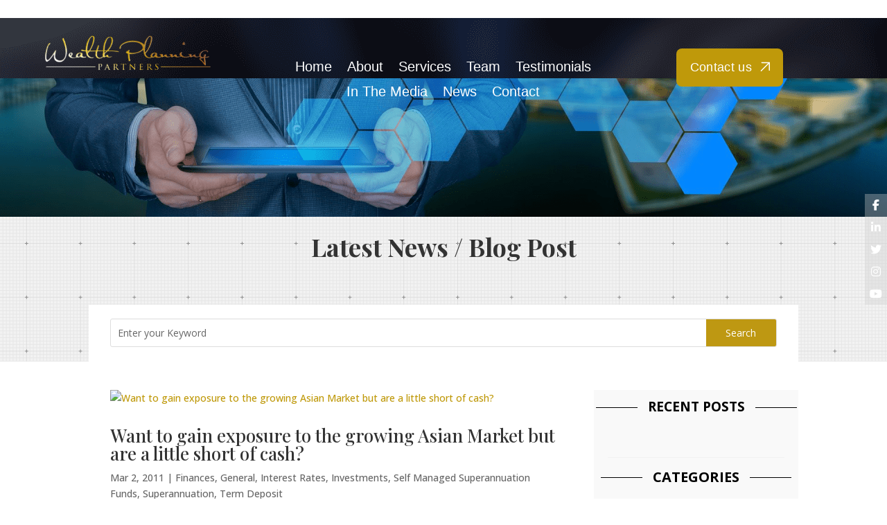

--- FILE ---
content_type: text/css
request_url: https://www.wealthplanningpartners.com.au/wp-content/themes/Divi-child/style.css?ver=1.0
body_size: 5721
content:
/*
Theme Name: Custom DIVI
Theme URI:  http://xenex-media.com.au/
Version: 1.0
Description: Xenex Media Design
Author: Xenex Media
Author URI: http://www.xenex-media.com.au
Template: Divi
*/



/*
* HELPING CLASSES
*/

.ibt-blogs.ibt-grid.cols-3 {
  grid-template-columns: repeat(3, 1fr);
}

@media (max-width: 1024px) {
  .ibt-blogs.ibt-grid.cols-3 {
    grid-template-columns: repeat(2, 1fr);
  }
}

@media (max-width: 640px) {
  .ibt-blogs.ibt-grid.cols-3 {
    grid-template-columns: 1fr;
  }
}

.no-scroll{overflow:hidden !important;}

.phone-icon{
	transform: rotate(-3deg);
	position: relative;
	top: 3px;
	right: 8px;
}
.button_3Mr5m{background-color: #bf990a !important;}

/*
* HEADER
*/
#main-header{
	padding: 10px 0px;
}
.et_pb_slides .et_pb_container{
	min-height:660px;
}
.et-pb-controllers a{
	width:14px;
	height:14px;
	background:none;
	border:2px solid #ffffff;
}
/*header image without homepage*/
.main-header-other-page{
    background-image:url('./images/header_image.png') !important;
}
/*
* LOGO
*/
/*.et_header_style_left .logo_container{width:100% ;display:flex; 
    justify-content: center;     z-index: -1;}*/
#logo {
    display: inline-block;
    float: none;
    max-height: 100% !important;
}
.et_pb_toggle_open .et_pb_toggle_title, .et_pb_toggle_open h5.et_pb_toggle_title {
    color: #333;
    font-weight: bold !important;
    text-transform: uppercase !important;
}

/*
* NAVIGATION
*/
#et-top-navigation{
	display:flex !important;
	align-items:center !important;
}


/*
* TOGGLEBAR
*/
.et_header_style_fullscreen .mobile_menu_bar.et_toggle_fullscreen_menu{
	width:auto !important;
	display: flex !important;
	justify-content: center;
	align-items: center;
	flex-flow: row-reverse;
	font-size: 14px;
	color: #231f20;
	font-family: 'Open Sans',Helvetica,Arial,Lucida,sans-serif !important;
	font-weight: 700 !important;
	text-transform: uppercase !important;
}
.mobile_menu_bar::before{display:none !important;}

/*
* CUSTOM Toggler
*/
.menuTricker{
	padding: 0px .75rem;
	font-size: 1.25rem;
	line-height: 1;
	background-color: transparent;
	border: 1px solid transparent;
	border-radius: .25rem;
	cursor:pointer;
}
.menuTricker span {
	display: block;
	background-color: #ba8b26;
	height: 3px;
	width: 40px;
	margin-top: 5px;
	margin-bottom: 5px;
	-webkit-transform: rotate(0deg);
	-ms-transform: rotate(0deg);
	transform: rotate(0deg);
	left: 0;
	opacity: 1;
}
.menuTricker span:nth-child(1), .navbar-toggler span:nth-child(3) {
	-webkit-transition: -webkit-transform .35s ease-in-out;
	transition: -webkit-transform .35s ease-in-out;
	-o-transition: transform .35s ease-in-out;
	transition: transform .35s ease-in-out;
	transition: transform .35s ease-in-out, -webkit-transform .35s ease-in-out;
}
/*ON*/
.menuTricker:not(.collapsed) span:nth-child(1) {
	position: relative;
	left: -4px;
	top: 11px;
	-webkit-transform: rotate(135deg);
	-ms-transform: rotate(135deg);
	transform: rotate(135deg);
}
.menuTricker:not(.collapsed) span:nth-child(2) {
	height: 12px;
	visibility: hidden;
}
.menuTricker:not(.collapsed) span:nth-child(3) {
	position: relative;
	left: -5px;
	top: -13px;
	-webkit-transform: rotate(-135deg);
	-ms-transform: rotate(-135deg);
	transform: rotate(-135deg);
}


/*
*	TOGGLE MENU CONTENT
*/
.menu-main-navigation-container{
	position:relative;
	max-width:320px;
	margin:0px auto;
	overflow:hidden;
}
.toggle-menu-content{
	position:fixed;
	top: -160%;
	background: rgba(0,0,0,.96);
	width: 100%;
	height: 640px;
	z-index: 110;
	padding: 40px;
	transition:all 0.7s ease-in-out;
	-webkit-transition:all 0.7s ease-in-out;
}
.toggle-menu-content.active{
	top:168px;
}


.et-fixed-header + .toggle-menu-content.active{
	top:118px;
}


.toggle-menu-content .tmc-inner{
	max-width: 990px;
	margin: 0px auto;
	text-align:center;
}
.toggle-menu-content .tmc-inner ul.menu{
	position:relative;
	transition: all 0.6s ease-in-out;
	-webkit-transition: all 0.6s ease-in-out;
}
.toggle-menu-content .tmc-inner ul li{
	margin-bottom:30px;
}
.toggle-menu-content .tmc-inner ul li a{
	font-family: 'Open Sans Condensed',Helvetica,Arial,Lucida,sans-serif !important;
	font-weight:700 !important;
	font-size:36px;
	color:#cccccc;
	display:block;
	width:100%;
	text-transform:uppercase;
	padding: 5px 0px;
	transition:all 0.4s ease-in-out;
	-webkit-transition:all 0.4s ease-in-out;
}
.toggle-menu-content .tmc-inner ul li span{
	font-family: 'Open Sans',Helvetica,Arial,Lucida,sans-serif !important;
	font-size:18px;
	font-weight:400;
	color:#999999;
}
.toggle-menu-content .tmc-inner ul li.current-menu-item a,
.toggle-menu-content .tmc-inner ul li.current-menu-item span{
	color:#ffffff;
}
.toggle-menu-content .tmc-inner ul li a:hover,
.toggle-menu-content .tmc-inner ul li a:focus{
	color:#bf990a;
}



/*SUB MENU*/
.toggle-menu-content .tmc-inner ul.left-out{
	left:-320px;
	transition:all 0.7s ease-in-out;
	-webkit-transition:all 0.7s ease-in-out;
}
.toggle-menu-content .tmc-inner ul.sub-menu{
	position: absolute;
	top: 0px;
	left: 0px;
	width: 100%;
	height: 100%;
	display: flex;
	align-items: center;
	justify-content: center;
	flex-flow: column;
	transition:all 0.7s ease-in-out;
	-webkit-transition:all 0.7s ease-in-out;
	left: 320px;
}
.toggle-menu-content .tmc-inner ul.sub-menu.right-in{
	transform: translateX(0) rotateY(0deg);
	-webkit-transform: translateX(0) rotateY(0deg);
	transition:all 0.7s ease-in-out;
	-webkit-transition:all 0.7s ease-in-out;
}
.back-btn{
	cursor:pointer;
}



/*
* TOP SOCIAL LINKS*
*/
.et_header_style_fullscreen ul.et-social-icons{
	padding-right: 20px;
	border-right: 1px solid #ccc;
	margin-right: 20px;
}
.et-social-icons li{
	margin-left:6px;
}
.et-social-icon a {
	color: #fff;
	font-size: 22px;
	width: 40px;
	height: 40px;
	background: #1abfdf;
	border:2px solid #1abfdf;
	border-radius: 50%;
	display: flex;
	align-items: center;
	justify-content: center;
}
.et-social-icon a:hover,
.et-social-icon a:focus{
	background:none;
	color:#1abfdf;
}


/*
* BUTTONS
*/
.et_pb_button.et_pb_more_button,
body #page-container .et_pb_button_0,
body #page-container .et_pb_button_1{
	width: 100%;
	/*height: 41px;*/
	display: flex;
	align-items: center;
	justify-content: center;
	margin:auto;
}
body #page-container .et_pb_button_1{margin:unset;}
.et_pb_slides .et_pb_button.et_pb_more_button{
	margin:20px auto;
}

/*body #page-container .et_pb_slider .et_pb_slide_0.et_pb_slide .et_pb_more_button.et_pb_button:hover,*/
/*body #page-container .et_pb_slider .et_pb_slide_0.et_pb_slide .et_pb_more_button.et_pb_button:focus,*/
/*body #page-container .et_pb_bg_layout_light .et_pb_button:hover,*/
/*body #page-container .et_pb_bg_layout_light .et_pb_button:focus,*/
/*body #page-container .et_pb_bg_layout_light.et_pb_button:hover,*/
/*body #page-container .et_pb_bg_layout_light.et_pb_button:focus,*/
/*body #page-container .et_pb_contact_reset:hover,*/
/*body #page-container .et_pb_contact_reset:focus,*/
/*body #page-container .et_pb_contact_submit:hover,*/
/*body #page-container .et_pb_contact_submit:focus,*/
/*body #page-container .et_pb_pricing_table_button:hover,*/
/*body #page-container .et_pb_pricing_table_button:focus{*/
/*	background:#1abfdf;*/
/*	color:#ffffff !important;*/
/*}*/

/*Services Button*/
/*.et_pb_gutters3 .et_pb_column_1_4,*/
/*.et_pb_gutters3.et_pb_row .et_pb_column_1_4{*/
/*	margin-left:-12px;*/
/*}*/

.et_pb_button.cwp_flipbox_button:hover, .et_pb_module .et_pb_button.cwp_flipbox_button:hover{
	padding:.3em 1em !important;
	border-color: transparent !important;
	background:none !important;
}


/*
* FORM
*/
.et_pb_contact .et_pb_contact_field_half{margin-bottom:10px;padding-left: 10px;}
.et_contact_bottom_container{width:calc(100% - 10px);}
body #page-container .et_pb_contact_form_0.et_pb_contact_form_container.et_pb_module .et_pb_button{
	width: 100%;
	height: 45px;
	margin: 10px auto;
	border-radius: 40px !important;
	transition:all 0.4s ease-in-out;
	-webkit-transition:all 0.4s ease-in-out;
}
body #page-container .et_pb_contact_form_0.et_pb_contact_form_container.et_pb_module .et_pb_button:hover,
body #page-container .et_pb_contact_form_0.et_pb_contact_form_container.et_pb_module .et_pb_button:focus{
	background:transparent;
	color:#1abfdf !important;
}

/*Gravity Forn*/

.gfield_label{
  display:none !important
}

.gform_wrapper input:not([type=radio]):not([type=checkbox]):not([type=submit]):not([type=button]):not([type=image]):not([type=file]) {
    border-radius: 3px;
    padding: 9px 4px !important;
}

.gform_wrapper textarea{
    border-radius: 3px;
}

#gform_submit_button_1{
border: 0px !important;
    width: 96% !important;
    padding-top: 4% !important;
    background-color: #bf9e08 !important;
    padding-bottom: 4% !important;
    color: white !important;
    border-radius:3px;
}

.gform_wrapper .gform_footer{
    padding:0px !important;
    margin:0px !important;
}

/*
* REGULAR TEXT & HEADING
*/
.et_pb_text_1 h2{padding-top:5px;}

.post-content .more-link{
	color: #1abfdf !important;
	text-transform: uppercase;
	font-weight: bold;
}


/*
* BRANDS
*/
.et_pb_gutters3 .et_pb_column_1_6, .et_pb_gutters3.et_pb_row .et_pb_column_1_6 {
	width: 15.88888%;
	border: 1px solid #ccc;
	min-height: 98px;
	display: flex;
	align-items: center;
	justify-content: center;
	padding: 10px;
	margin-right: 10px;
	margin-top:10px;
}

.et_pb_gutters3 .et_pb_column_1_6 .et_pb_module, .et_pb_gutters3.et_pb_row .et_pb_column_1_6 .et_pb_module{
	margin-right:0px;
}




/*
*FOOTER
*/
#et-footer-nav {
	background-color: #181516;
	border-bottom: 1px solid #333;
	padding:0px 15px;
}
#et-footer-nav .container{
	width:100%;
	text-align:center;
}

.bottom-nav, .bottom-nav a{
	text-transform:uppercase;
}

/*Footer Widgets*/
#footer-widgets{
	border-bottom: 1px solid #333;
}
.footer-widget h4{
	font-family: 'Open Sans Condensed',Helvetica,Arial,Lucida,sans-serif !important;
	font-size:18px;
	font-weight:600;
	color:#ffffff;
}
.footer-widget  ul.et-social-icons{
	border:none;
	padding:0px;
	list-style: none;
}

#footer-widgets .footer-widget li::before{
	display:none;
}
#footer-widgets .footer-widget li{
	padding:0px;
	margin:0px;
	margin-right:10px;
}
#footer-widgets .footer-widget li a{
	font-size:22px;
	color:#231f20 !important;
}
#footer-widgets .footer-widget li a:hover,
#footer-widgets .footer-widget li a:focus{
	color:#ffffff !important;
	opacity:1;
}
#footer-widgets .custom-html-widget p{
	font-family: 'Open Sans',Helvetica,Arial,Lucida,sans-serif !important;
	font-weight:400;
	font-size:13px;
	color:#999999;
	padding:0px;
}
/*Footer Bottom*/
#footer-info {
	font-size:12px;
	color:#999999;
	display:block;
	width:100%;
	text-align:center;
	padding:18px 0px;
}
#footer-info a{
	font-weight:400;
	font-size:12px;
	color:#999999;
}
#footer-info a:hover,
#footer-info a:focus{
	color:#1abfdf;
}





/*
*Testimonial
*/
.testimonial_rotator.template-longform .testimonial_rotator_stars,
.testimonial_rotator.template-longform .testimonial_rotator_slide_title {
    text-align: center;
    font-size: 18px;
}

.testimonial_rotator.template-longform .testimonial_rotator_img,
.testimonial_rotator.template-longform .testimonial_rotator_img img
{
	width:120px;
	height:auto;
}





/* ================================================ */
/*
* Media Quries
*/
@media all and (max-width: 1024px){
    .et_pb_row{width:100%;padding: 2% 15px;}
    .container.et_menu_container{width:100%;padding: 0 15px;}
	.et_pb_gutters3 .et_pb_column_1_4,
	.et_pb_gutters3.et_pb_row .et_pb_column_1_4{margin-left:-15px;}

}
@media all and  (max-width: 980px){
	.toggle-menu-content.active{top:65px;}
	.et-fixed-header + .toggle-menu-content.active{top:60px;}
	.et_fixed_nav #main-header, .et_fixed_nav #top-header, .et_non_fixed_nav.et_transparent_nav #main-header, .et_non_fixed_nav.et_transparent_nav #top-header{position:fixed;}
	#logo {max-height: 100%;}
	.et_header_style_left #logo, .et_header_style_split #logo{max-width:100%;}

	/*Padding*/
	.et_header_style_slide .et-fixed-header #et-top-navigation, .et_header_style_fullscreen .et-fixed-header #et-top-navigation,
    .et_header_style_slide #et-top-navigation, .et_header_style_fullscreen #et-top-navigation{padding:29px 0 29px 0 !important;}

	.et_pb_row_1-4_1-4 > .et_pb_column.et_pb_column_1_4, .et_pb_row_1-4_1-4_1-2 > .et_pb_column.et_pb_column_1_4,
	.et_pb_row_4col > .et_pb_column.et_pb_column_1_4 {
		width: 100%;
		margin: 0 !important;
		max-width: 50%;
		flex: 0 0 50%;
	}
	.et_pb_row_4col > .et_pb_column.et_pb_column_1_4{margin-bottom:30px !important;}
	.et_pb_module_inner {position: relative;text-align: center;justify-content: center;display: flex;}
	.et_pb_module.et_pb_flipbox .cwp_flipbox_wrapper.right .cwp_flipper{width:245px;height:275px;}
	.et_pb_module.et_pb_flipbox .cwp_flipbox_wrapper.right .cwp_back, .et_pb_module.et_pb_flipbox .cwp_flipbox_wrapper.right .cwp_front{margin:0px !important;}

	.et_always_center_on_mobile{text-align:left!important;flex-direction:unset;-ms-flex-direction:unset;}
	.et_pb_module.et_pb_flipbox .cwp_flipbox_wrapper.right{align-items:center;}

	.et_pb_section_3 .et_pb_text_inner{text-align:center;}
	body #page-container .et_pb_button_1{margin:auto;}
	.et_pb_column .et_pb_module{text-align:center !important;}

	.et-social-icon a{font-size:18px;width:34px;height:34px;}
	/*Form*/
	.et_pb_video_0{height:auto !important;}
	.et_pb_contact_form{margin-left:0px !important}
}
@media all and  (max-width: 667px){
	.toggle-menu-content.active{top:62px;}
	.et-fixed-header + .toggle-menu-content.active{top:57px;}
	/*social icons*/
	.et-social-icon a{font-size:15px;width:30px;height:30px;}
	.menuTricker span{width:30px;}

	.et_pb_module.et_pb_flipbox .cwp_flipbox_wrapper.right {align-items:unset;}
	#footer-widgets .footer-widget, .et_pb_gutters1 #footer-widgets .footer-widget{width:50% !important;}
	.et_pb_button.et_pb_more_button, body #page-container .et_pb_button_0, body #page-container .et_pb_button_1{width:170px !important;}
	/*card*/
	.et_pb_css_mix_blend_mode_passthrough{display:flex;flex-flow:column;align-items:center;justify-content:center;}
	.et_pb_column .et_pb_module{width:100%;}
	body .gform_wrapper ul li.gfield{height:unset;margin-bottom:0px;}

}
@media all and  (max-width: 480px){
	.et_header_style_slide .et-fixed-header #et-top-navigation, .et_header_style_fullscreen .et-fixed-header #et-top-navigation, .et_header_style_slide #et-top-navigation, .et_header_style_fullscreen #et-top-navigation {
		padding: 20px 0 20px 0 !important;
	}
	.et_header_style_fullscreen ul.et-social-icons{display:none;}
	
	
	.et_pb_row_1-4_1-4 > .et_pb_column.et_pb_column_1_4,
	.et_pb_row_1-4_1-4_1-2 > .et_pb_column.et_pb_column_1_4, 
	.et_pb_row_4col > .et_pb_column.et_pb_column_1_4{width:100%;margin:0!important;max-width:100%;flex:0 0 100%;}
	.et_pb_row_4col > .et_pb_column.et_pb_column_1_4{margin-bottom:30px !important;}

	#footer-widgets .footer-widget, .et_pb_gutters1 #footer-widgets .footer-widget{width:100% !important;}
	.et_pb_module.et_pb_flipbox .cwp_flipbox_wrapper.right {margin-left: auto !important;margin-right: auto !important;}
	.et_header_style_left #logo, .et_header_style_split #logo{max-width:50%;}
	/*card*/
	.et_header_style_fullscreen ul.et-social-icons{padding-right:12px;margin-right:12px;margin-bottom:0px;}

}

/*extra css*/

.learnmorebtn {
  max-width:100%;
  width:65% !important;
  margin:auto !important;
}
.servicestopimages{margin:0px!important;}
@media screen and (min-width:1440px){
.testimonialsymbol{width:60px;}}
@media screen and  (min-width:2560px){
.testimonialsymbol{width:100px;}
.symbol2{width:100px;}.symbol3{width:110px;}
.textdiv{margin-left:2.8%!important;}}
@media screen and (max-width:2550px) and (min-width:1768px) {
.testimonialsymbol{width:70px;}
.symbol2{width:70px;}.symbol3{width:110px;}
.textdiv{margin-left:2%!important;}}
@media screen and (max-width: 1024px){
#investmentpicpdfrow{padding-left:20%;}
#slider_1938.sa_owl_theme .owl-nav div, .sa_owl_theme .owl-nav button {top: 35%;
height: 40px !important;width: 40px !important;}
#slider_1938.owl-carousel .owl-item img{width:95%;}
#extracoulumn{width:12.6667%;}}
.h3fromslides{font-size:16px !important;}
@media screen and (min-width: 2560px)
{#superannuationrow {margin-top:-6%!important;} #whoweare{width:80%!important;
margin-right:auto!important;}}
@media screen and (max-width:2550px) and (min-width:1768px) 
{#superannuationrow {margin-top:-8%!important;}}
@media screen and (max-width:2560px) and (min-width:1440px) {
#nametitle{margin-bottom:1.4%;}
.wpspw-post-content div {min-height:80px!important;}
#freeconsultantbtn {
  margin-bottom:9% !important;}
.servicestopimages{height:230px;}
  #freeconsultationtext {padding-top:12% !important;
  padding-bottom:12% !important;}
.amandabanner{padding-top:4% !important;}
.readprofile{margin:0px !important;}
#teamtoprow{margin-top:-6% !important;}
.h3fromslides{text-align:center;min-height:40px;}}
.wpspw-post-categories a{background:#be9812!important;}
@media screen and (max-width:2560px) and (min-width:1024px) {#backtoteambtn{float:right;}}
@media screen and (max-width:1440px) and (min-width:770px){
  .servicestopimages{height:180px;}}
@media screen and (min-width:981px) {
#purchasebook{width:40% !important;}}
@media screen and (min-width:981px) {
#consultationmodule  {width:30% !important;}}
@media screen and (max-width:768px)  and (min-width:430px) {
#consultationmodule  {height:355px;  }}
@media screen and (min-width:981px) { .sidesection {width:30% !important;}}
@media screen and (min-width:990px) {.readprofile 
{justify-content:flex-start !important;max-width: 245px;}}
.readprofile {width:100% !important;display:block !important;}
.readprofile:focus{background-color:#be9812 !important;}
@media screen and (max-width: 768px) {.btnwidth {width:300px!important;}}
@media screen and (min-width:990px) {.btnwidth {margin:0px !important;}}
@media screen and (max-width: 1440px) and (min-width: 1400px){
#latestblogheading{margin-bottom:0px!important;}}
.topdividermodule{width:20% !important;}
@media all and  (max-width: 667px){#clientname{width:88% !important;}} 
@media only screen and (max-width: 980px)  {.flex-contact 
a{display:none !important;}}
#slider_1294.sa_owl_theme .owl-nav .owl-prev, #slider_1938.sa_owl_theme .owl-nav .owl-prev, #slider_2043.sa_owl_theme .owl-nav .owl-prev{background: url(http://www.wealthplanningpartners.com.au/wp-content/uploads/2020/03/Shape-1.png) no-repeat center center !important;}
#slider_1294.sa_owl_theme .owl-nav .owl-next, #slider_1938.sa_owl_theme .owl-nav .owl-next, #slider_2043.sa_owl_theme .owl-nav .owl-next {
    background: url(http://www.wealthplanningpartners.com.au/wp-content/uploads/2020/03/Shape-2.png) no-repeat center center !important;}
#slider_1294.owl-carousel .owl-nav button.owl-prev, #slider_1294.owl-carousel .owl-nav button.owl-next, #slider_1938.owl-carousel .owl-nav button.owl-prev, #slider_1938.owl-carousel .owl-nav button.owl-next, #slider_2043.owl-carousel .owl-nav button.owl-prev, #slider_2043.owl-carousel .owl-nav button.owl-next {border:1px solid #be9812 ;border-radius:50%;}
#slider_1294.sa_owl_theme .owl-nav div, .sa_owl_theme .owl-nav button, #slider_1938.sa_owl_theme .owl-nav div, .sa_owl_theme .owl-nav button, #slider_2043.sa_owl_theme .owl-nav div, .sa_owl_theme .owl-nav button{top: 35%;height: 50px !important;width: 50px !important;}
@media screen and (min-width:2560px){  #slider_1294.sa_owl_theme .owl-nav .owl-prev, #slider_1294.sa_owl_theme .owl-nav .owl-next  {right: -5%;}}
#slider_1294.sa_owl_theme .owl-nav .owl-prev, #slider_1294.sa_owl_theme .owl-nav .owl-next {left: -7%;}
#slider_1294.owl-carousel .owl-item img, #slider_1938.owl-carousel .owl-item img, #slider_2043.owl-carousel .owl-item img{width:95%;}
#slider_1938.sa_owl_theme .owl-nav .owl-next,#slider_1938.sa_owl_theme .owl-nav .owl-prev, #slider_2043.sa_owl_theme .owl-nav .owl-next, #slider_2043.sa_owl_theme .owl-nav .owl-prev {right: -5%;}


/** logo slider **/

/*.sa_hover_container {*/
/*    border: 1px solid #e6e6e6;*/
/*}*/

 /** post slider CSS **/  
.wpspw-post-slider.wpspw-design-12 .wpspw-post-date {
background: none; 
border-bottom: none;				

    }
.wpspw-post-slider.wpspw-design-12 .wpspw-post-grid-content{
    border : none;
    }
.readmorebtn {
color: #be9812;
border: 1px solid #BE9811;
 padding: 14px 32px;
      font-size:16px;
    }
.readmorebtn:hover, .readmorebtn:focus {
    background: #BE9811;
    color: #fff;
     
}
.wpspw-post-grid-main h2.wpspw-post-title a, .wpspw-post-slider h2.wpspw-post-title a, .wpspw-list-main h2.wpspw-post-title a, .wpspw-gridbox-main h2.wpspw-post-title a, .wpspw-post-slider-widget h2.wpspw-post-title a, .wpspw-post-gridbox-slider h2.wpspw-post-title a, .wpspw-post-masonry h2.wpspw-post-title a{
	font-weight :600;color:black;font-size:16px;
 font-family:'Poppins',Helvetica,Arial,Lucida,sans-serif;}
.et_pb_button_0 { color: #be9812 !important;font-size: 16px;}
.wpspw-post-date img, .wpspw-post-tags img {
    display: none !important;
}
.wpspw-post-date span {
    font-style: normal;
    font-size: 12px;
    text-decoration: none;
    color: black;
  text-transform:none;
}
.wpspw-post-slider.wpspw-design-12 .wpspw-post-date {
padding: 10px 0px 0px 0px!important;
}
.wpspw-post-slider.wpspw-design-12 .wpspw-post-grid-content .wpspw-post-title{
	padding:0px !important;
  max-height:65px;
}
@media screen and (max-width: 768px) and (min-width: 600px) {.wpspw-post-slider.wpspw-design-12 .wpspw-post-grid-content .wpspw-post-title{
min-height:80px; max-height:80px;}}
.wpspw-post-content div {
  min-height:100px;
}
.wpspw-post-slider.wpspw-design-12 .wpspw-post-content{
	padding:5px 0px !important;
}

/** Superannuation **/
.pdfdownload:hover {
	background:#be9812;}
.pdfdownload:hover a{
color:white!important;}

 
.pdfdownload a{color:#be9812;}
.pdfdownload{
text-align: center; border: 2px solid #be9812; padding: 9px;}

.owl-carousel .owl-item img{width:95% !important;}


/*footer*/
#main-footer{
    display:none !important;
}
/*book button*/
.book_buton{
    padding: 0%;
    margin-left: 0%;
    width: 100px;
    text-align: center;
    padding-top: 8px;
    border-radius: 4px;
    padding-bottom: 8px;
    text-transform: uppercase;
    background: #ba8b26;   
}
.book_buton a{
    color:#fff;
}
.menu_buton{
    width:60px;
    text-align:right;
    color:#ba8b26;
}
/*header css flex*/
.flex-design{
    display:flex;
}
.et_header_style_left .logo_container{
    display:flex !important;
    position:relative !important;
    height: 100%;
    width: 100% !important;
     flex-basis: 100%;
  flex: 1;
  justify-content: center;
  padding: 11px 0!important;
}
.flex-contact {
    display:flex;
     flex-basis: 100%;
  flex: 1;
  padding: 11px 0!important;
  align-items: center;
}
.flex-contact a{
    color:#fff;
}
#et-top-navigation{
    flex-basis: 100%;
    flex: 1;
    justify-content:flex-end;
}
    
@media only screen and (max-width: 980px)  {
    .flex-contact a{
    display:none !important;
}
}


/**********************************/
/*      8 ) Blog Posts(media tabs)*/
/**********************************/
ul.blog-posts-list{
    list-style: none;
    padding: 0px;
    display: flex;
    flex-wrap: wrap;
    margin: 0px -16px;
}
ul.blog-posts-list li{
    margin: 0px 16px;
    margin-bottom: 0px;
    max-width: calc(33.33333333333333% - 32px);
    margin-bottom: 30px;
}
.blog-thumbnail{
    /*height:280px;*/
    display:flex;
    align-items:flex-start;
    justify-content:center;
}
.blog-thumbnail a{
    width:100%;
    height:100%;
    display:inline-block;
}
.blog-thumbnail img{
    width:100%;height:100%;
    object-fit:cover;
    object-position:center;
}
.blog-content{
  
    background:#ffffff;
}
.blog-date{
    font-size:13px;
    color:#666666;
}
.blog-content h3{
    font-size:16px;
    line-height:24px;
    margin-bottom:0px;
    font-weight: 800;
}
.blog-content p{
    font-size:14px;
    line-height:24px;
    color:#000000;
    margin-bottom:10px;
}
.blog-meta{
    display: flex;
    justify-content: space-between;
    align-items: center;
    margin: 20px 0px 00px;
}
a.btn-pds{
    display:inline-block;
    font-size:14px;
    color:#be9812;
    /*text-transform:uppercase;*/
    border:1px solid #be9812;
    padding: 1px 5px;
}
a.btn-pds i{
    color:inherit;
    margin-right:10px;
    margin-left: 10px;
}
a.btn-pds:hover,
a.btn-pds:focus{
    background: #be9812;
    color:#ffffff;
}
a.btn-pds:hover i,
a.btn-pds:focus i{
    color:#ffffff;
}

.blog-meta  a.read-article{
    font-size:14px;
    line-height:24px;
    color:#be9812;
    letter-spacing:1px;
}
.et_pb_tab_active a {
    color: #023a74 !important;
}
.et_pb_tabs_controls li a {
    display: table-cell;
    padding: 4px 28px 4px;
    color: #666 !important;
    line-height: inherit;
    vertical-align: middle;
    text-decoration: none;
    font-weight: normal !important;
}

/**********************************/
/*      8 ) Blog Posts END (media tabs)*/
/**********************************/

/*home-header*/
.home-header.et-fixed-header{
    background-color:#000000 !important;
}

.wplc-color-bg-1 {
    background-color: #b38625 !important;
}

ul.get-all-videos-list{
    list-style:none;
    padding:0px;
    display:flex;
    flex-wrap:wrap;
}
ul.get-all-videos-list li{
    width:100%;
    max-width:calc(33.33333333333333% - 20px);
    margin:10px;
    margin-bottom:30px;
}
ul.get-all-videos-list li .wp-video{
    margin-bottom:15px;
   box-shadow: 0px 4px 32px 0px rgba(47, 83, 151, 0.2);
   max-height:200px;
}
ul.get-all-videos-list li .wp-video * {
    max-height:200px;
}

ul.get-all-videos-list li p{
    font-size:14px;
    line-height:24px;
    color:#000000;
    margin:10px 0px;
}
@media (min-width: 481px) and (max-width: 767px) {
  
 ul.get-all-videos-list li{
   width: 100%;
    max-width: 100%;
    margin: 10px;
    margin-bottom: 30px;
}

ul.blog-posts-list li{
    max-width: 100%; 
}
}

@media (min-width: 320px) and (max-width: 480px) {
  
 ul.get-all-videos-list li{
   width: 100%;
    max-width: 100%;
    margin: 10px;
    margin-bottom: 30px;
}
ul.blog-posts-list li{
    max-width: 100%; 
}
}
/*pagination*/
.prev-posts-link{
        width: 49%;
    display: inline-block;
}
.next-posts-link{
    display: inline-block;
    width: 49%;
    text-align: right;
}
.et_pb_text > :last-child {
    padding-bottom: 30px !important;
}
/* Grid layout */
.ibt-blogs.ibt-grid {
  display: grid;
  gap: 24px;
}

/* Cards */
.ibt-item { border: 1px solid rgba(0,0,0,.08); padding: 16px; border-radius: 8px; }
.ibt-thumb img { display:block; width:100%; height:auto; border-radius:6px; }
.ibt-title { font-size: 1.125rem; margin: 12px 0 6px; }
.ibt-date { display:block; opacity: .7; font-size: .9rem; margin-bottom: 8px; }
.ibt-excerpt { margin-bottom: 10px; }
.ibt-readmore { text-decoration: underline; }

/* Pagination */
.ibt-pagination { margin-top: 24px; text-align: center; }
.ibt-pagination ul { display:inline-flex; gap: 6px; list-style:none; padding:0; margin:0; }
.ibt-pagination a, .ibt-pagination span {
  display:inline-block; padding:8px 12px; border:1px solid rgba(0,0,0,.12); border-radius:6px;
}
.ibt-pagination .current { background:#f2f2f2; }
a.btn_head1 {
    background-color: #bf990a !important;
 }


--- FILE ---
content_type: text/css
request_url: https://www.wealthplanningpartners.com.au/wp-content/et-cache/global/et-divi-customizer-global.min.css?ver=1768447525
body_size: 823
content:
body,.et_pb_column_1_2 .et_quote_content blockquote cite,.et_pb_column_1_2 .et_link_content a.et_link_main_url,.et_pb_column_1_3 .et_quote_content blockquote cite,.et_pb_column_3_8 .et_quote_content blockquote cite,.et_pb_column_1_4 .et_quote_content blockquote cite,.et_pb_blog_grid .et_quote_content blockquote cite,.et_pb_column_1_3 .et_link_content a.et_link_main_url,.et_pb_column_3_8 .et_link_content a.et_link_main_url,.et_pb_column_1_4 .et_link_content a.et_link_main_url,.et_pb_blog_grid .et_link_content a.et_link_main_url,body .et_pb_bg_layout_light .et_pb_post p,body .et_pb_bg_layout_dark .et_pb_post p{font-size:14px}.et_pb_slide_content,.et_pb_best_value{font-size:15px}a{color:#bf990a}#main-header,#main-header .nav li ul,.et-search-form,#main-header .et_mobile_menu{background-color:rgba(255,255,255,0)}#main-header{box-shadow:none}.et-fixed-header#main-header{box-shadow:none!important}@media only screen and (min-width:1350px){.et_pb_row{padding:27px 0}.et_pb_section{padding:54px 0}.single.et_pb_pagebuilder_layout.et_full_width_page .et_post_meta_wrapper{padding-top:81px}.et_pb_fullwidth_section{padding:0}}	h1,h2,h3,h4,h5,h6{font-family:'Playfair Display',Georgia,"Times New Roman",serif}body,input,textarea,select{font-family:'Open Sans',Helvetica,Arial,Lucida,sans-serif}.top_bar{background:transparent!important;box-shadow:none!important;border:none!important}.top_bar .et-menu>li>a{color:#ffffff!important;transition:color 0.3s ease}.top_bar .et-menu>li>a:hover,.top_bar .et-menu>li.current-menu-item>a,.top_bar .et-menu>li.current-menu-ancestor>a{color:#bf990a!important}.top_bar .et-menu li ul.sub-menu{background:rgba(0,0,0,0.9)!important}.top_bar .et-menu li ul.sub-menu a{color:#ffffff!important}.top_bar .et-menu li ul.sub-menu a:hover{color:#bf990a!important}.top_bar .et_mobile_nav_menu,.top_bar .mobile_menu_bar:before{color:#ffffff!important}.top_bar .et_mobile_menu li a{color:#ffffff!important}.top_bar .et_mobile_menu li a:hover,.top_bar .et_mobile_menu li.current-menu-item>a{color:#bf990a!important}.et-l--header .et_pb_section,.et-l--header .et_pb_row,.et-l--header .et_pb_menu{background:transparent!important;box-shadow:none!important}#main-header,#top-header{background:transparent!important;box-shadow:none!important}.et-l--header .et-menu-nav>ul>li>a,#top-menu>li>a,#et-top-navigation .nav>li>a{color:#ffffff!important}.et-l--header .et-menu-nav>ul>li:hover>a,.et-l--header .et-menu-nav>ul>li.current-menu-item>a,.et-l--header .et-menu-nav>ul>li.current-menu-ancestor>a,#top-menu>li>a:hover,#top-menu>li.current-menu-item>a,#top-menu>li.current-menu-ancestor>a{color:#bf990a!important}.et-l--header .et-menu-nav ul.sub-menu,.nav li ul{background:rgba(0,0,0,0.9)!important}.et-l--header .et-menu-nav ul.sub-menu a,.nav li ul a{color:#ffffff!important}.et-l--header .et-menu-nav ul.sub-menu a:hover,.nav li ul a:hover{color:#bf990a!important}.mobile_menu_bar,.mobile_menu_bar:before,.et-l--header .et_pb_menu__icon{color:#ffffff!important}#mobile_menu li a,.et_mobile_menu li a{color:#ffffff!important}#mobile_menu li a:hover,.et_mobile_menu li a:hover,#mobile_menu .current-menu-item>a,.et_mobile_menu .current-menu-item>a{color:#bf990a!important}#top-header,#main-header,.et-fixed-header{background:transparent!important;box-shadow:none!important}#top-menu>li>a,#et-top-navigation .nav>li>a{color:#fff!important}#top-menu>li>a:hover,#top-menu>li>a:focus,#top-menu>li.current-menu-item>a,#top-menu>li.current_page_item>a,#top-menu>li.current-menu-ancestor>a{color:#bf990a!important}.nav li ul{background:rgba(0,0,0,0.9)!important}.nav li ul a{color:#fff!important}.nav li ul a:hover,.nav li ul a:focus{color:#bf990a!important}.mobile_menu_bar,.mobile_menu_bar:before{color:#fff!important}#mobile_menu li a{color:#fff!important}#mobile_menu li a:hover,#mobile_menu li.current-menu-item>a{color:#bf990a!important}.et-fixed-header #et-top-navigation,.et-fixed-header #main-header{background:transparent!important}.et-pb-icon.et_pb_scroll_top.et-visible{color:#fff!important}#main-header{color:transparent!important}.et_header_style_left .logo_container{display:inline-block!important}@media screen and (max-width:500px){.toggle-menu-content .tmc-inner ul li a{font-size:34px;line-height:0.5em}.et_header_style_left #logo,.et_header_style_split #logo{padding:23px 0!important}.book_buton{font-size:9px!important;padding-top:4px!important;padding-bottom:4px!important}.et_header_style_slide .et-fixed-header #et-top-navigation,.et_header_style_fullscreen .et-fixed-header #et-top-navigation,.et_header_style_slide #et-top-navigation,.et_header_style_fullscreen #et-top-navigation{width:60%}.et_header_style_left #logo,.et_header_style_split #logo{max-width:90%!important}}@media screen and (max-width:990px){.flex-contact{display:none}.et_header_style_left #logo,.et_header_style_split #logo{max-width:70%!important}}@media only screen and (min-width:1024px){#header-top{position:fixed;z-index:9999999;width:100%!important}}

--- FILE ---
content_type: image/svg+xml
request_url: https://www.wealthplanningpartners.com.au/wp-content/uploads/2025/09/svgviewer-output-6.svg
body_size: -16
content:
<?xml version="1.0" encoding="UTF-8"?> <svg xmlns="http://www.w3.org/2000/svg" fill="#BF990A" width="50px" height="50px" viewBox="0 0 24 24" id="cross" data-name="Line Color" class="icon line-color"><line id="primary" x1="19" y1="19" x2="5" y2="5" style="fill: none; stroke:#BF990A; stroke-linecap: round; stroke-linejoin: round; stroke-width: 2;"></line><line id="primary-2" data-name="primary" x1="19" y1="5" x2="5" y2="19" style="fill: none; stroke:#BF990A; stroke-linecap: round; stroke-linejoin: round; stroke-width: 2;"></line></svg> 

--- FILE ---
content_type: image/svg+xml
request_url: https://www.wealthplanningpartners.com.au/wp-content/uploads/2025/09/svgviewer-output-5.svg
body_size: -79
content:
<?xml version="1.0" encoding="UTF-8"?> <svg xmlns="http://www.w3.org/2000/svg" width="100px" height="100px" viewBox="0 0 16 16" fill="#BF990A"><path d="M16 5H0V4h16v1zm0 8H0v-1h16v1zm0-4.008H0V8h16v.992z"></path></svg> 

--- FILE ---
content_type: text/javascript
request_url: https://www.wealthplanningpartners.com.au/wp-content/themes/Divi-child/js/custom_child_scripts.min.js?ver=1757340692
body_size: 284
content:
(function($){


/*===========================
    Theme Functions
=============================*/
function theme_script(){
  main_header = $('#main-header').outerHeight();
  console.log(main_header);

  $('.menuTricker').click(function(){
      if (!$('.toggle-menu-content').hasClass('active')){
      	  $(this).removeClass('collapsed');
          $('.toggle-menu-content').addClass('active');
          //$('body').addClass('no-scroll');
          
    } else {
        $('.toggle-menu-content').removeClass('active');
          //$('body').removeClass('no-scroll');
          $(this).addClass('collapsed');
      }
  });


  // SUB MENU
  $('.sub-menu').prepend("<li><a class='back-btn'>Back</a></li>");
  $('.sub-menu').hide();
  $('.toggle-menu-content .menu-item-has-children > a').on('click', function(e){
  	  e.preventDefault();
      $('.tmc-inner ul.menu').animate({left:"-320"});
      $(this).next().next('.sub-menu').animate({left:"320"}).show();
  });

  $(document).on("click",'.back-btn', function(e){
  	  e.preventDefault();
      $('.tmc-inner ul.menu').animate({left:"0"});
      $(this).parent().parent('.sub-menu').animate({left:"320"}).hide('slow');
  });


}
//============================
$(document).ready(function () {
   theme_script();
$(window).resize(function () {
  
  });
});


/*===========================
    Theme Page Loader
=============================*/
$(window).on('load', function () {
    $('#status').fadeOut();
    $('#preloader').delay(100).fadeOut('slow');
}); 


})(jQuery);

--- FILE ---
content_type: image/svg+xml
request_url: https://apexfinancial.net.au/wp-content/uploads/2024/12/white-arrow.svg
body_size: 121
content:
<?xml version="1.0" encoding="UTF-8"?> <svg xmlns="http://www.w3.org/2000/svg" width="18" height="19" viewBox="0 0 18 19" fill="none"><g clip-path="url(#osgfy2x4qa)" stroke="#fff" stroke-width="1.5" stroke-linecap="round"><path d="m2.45 16.23 11-11"></path><path d="M3.36 4.412h10.909v10.91" stroke-linejoin="round"></path></g><defs><clipPath id="osgfy2x4qa"><path fill="#fff" transform="translate(0 .5)" d="M0 0h18v18H0z"></path></clipPath></defs></svg> 